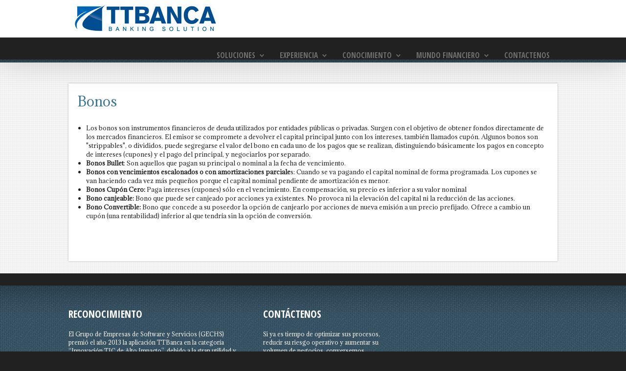

--- FILE ---
content_type: text/html; charset=UTF-8
request_url: http://www.ttbanca.com/mundo-financiero/glosario-financiero-2/bonos
body_size: 53607
content:
<!DOCTYPE HTML>
<html xmlns="http://www.w3.org/1999/xhtml" xml:lang="en-US" lang="en-US">
<head>
<title>Bonos  on  TTBanca</title><link href="http://www.ttbanca.com/wp-content/themes/s5_new_vision/favicon.ico" rel="shortcut icon" type="image/x-icon" /><link rel="alternate" type="application/rss+xml" title="TTBanca &raquo; Feed" href="http://www.ttbanca.com/feed" />
<link rel="alternate" type="application/rss+xml" title="TTBanca &raquo; Comments Feed" href="http://www.ttbanca.com/comments/feed" />
<link rel="alternate" type="application/rss+xml" title="TTBanca &raquo; Bonos Comments Feed" href="http://www.ttbanca.com/mundo-financiero/glosario-financiero-2/bonos/feed" />
		<script type="text/javascript">
			window._wpemojiSettings = {"baseUrl":"https:\/\/s.w.org\/images\/core\/emoji\/72x72\/","ext":".png","source":{"concatemoji":"http:\/\/www.ttbanca.com\/wp-includes\/js\/wp-emoji-release.min.js?ver=4.5.13"}};
			!function(a,b,c){function d(a){var c,d,e,f=b.createElement("canvas"),g=f.getContext&&f.getContext("2d"),h=String.fromCharCode;if(!g||!g.fillText)return!1;switch(g.textBaseline="top",g.font="600 32px Arial",a){case"flag":return g.fillText(h(55356,56806,55356,56826),0,0),f.toDataURL().length>3e3;case"diversity":return g.fillText(h(55356,57221),0,0),c=g.getImageData(16,16,1,1).data,d=c[0]+","+c[1]+","+c[2]+","+c[3],g.fillText(h(55356,57221,55356,57343),0,0),c=g.getImageData(16,16,1,1).data,e=c[0]+","+c[1]+","+c[2]+","+c[3],d!==e;case"simple":return g.fillText(h(55357,56835),0,0),0!==g.getImageData(16,16,1,1).data[0];case"unicode8":return g.fillText(h(55356,57135),0,0),0!==g.getImageData(16,16,1,1).data[0]}return!1}function e(a){var c=b.createElement("script");c.src=a,c.type="text/javascript",b.getElementsByTagName("head")[0].appendChild(c)}var f,g,h,i;for(i=Array("simple","flag","unicode8","diversity"),c.supports={everything:!0,everythingExceptFlag:!0},h=0;h<i.length;h++)c.supports[i[h]]=d(i[h]),c.supports.everything=c.supports.everything&&c.supports[i[h]],"flag"!==i[h]&&(c.supports.everythingExceptFlag=c.supports.everythingExceptFlag&&c.supports[i[h]]);c.supports.everythingExceptFlag=c.supports.everythingExceptFlag&&!c.supports.flag,c.DOMReady=!1,c.readyCallback=function(){c.DOMReady=!0},c.supports.everything||(g=function(){c.readyCallback()},b.addEventListener?(b.addEventListener("DOMContentLoaded",g,!1),a.addEventListener("load",g,!1)):(a.attachEvent("onload",g),b.attachEvent("onreadystatechange",function(){"complete"===b.readyState&&c.readyCallback()})),f=c.source||{},f.concatemoji?e(f.concatemoji):f.wpemoji&&f.twemoji&&(e(f.twemoji),e(f.wpemoji)))}(window,document,window._wpemojiSettings);
		</script>
		<style type="text/css">
img.wp-smiley,
img.emoji {
	display: inline !important;
	border: none !important;
	box-shadow: none !important;
	height: 1em !important;
	width: 1em !important;
	margin: 0 .07em !important;
	vertical-align: -0.1em !important;
	background: none !important;
	padding: 0 !important;
}
</style>
<link rel='stylesheet' id='style.css-css'  href='http://www.ttbanca.com/wp-content/themes/s5_new_vision/style.css?ver=4.5.13' type='text/css' media='all' />
<link rel='stylesheet' id='siteorigin-panels-front-css'  href='http://www.ttbanca.com/wp-content/plugins/siteorigin-panels/css/front.css?ver=2.4.9' type='text/css' media='all' />
<script type='text/javascript' src='http://www.ttbanca.com/wp-includes/js/jquery/jquery.js?ver=1.12.4'></script>
<script type='text/javascript' src='http://www.ttbanca.com/wp-includes/js/jquery/jquery-migrate.min.js?ver=1.4.1'></script>
<script type='text/javascript' src='http://www.ttbanca.com/wp-content/themes/s5_new_vision/js/jquery/jquery-ui.min.js?ver=4.5.13'></script>
<script type='text/javascript' src='http://www.ttbanca.com/wp-content/themes/s5_new_vision/js/jquery/jquery-noconflict.js?ver=4.5.13'></script>
<link rel='https://api.w.org/' href='http://www.ttbanca.com/wp-json/' />
<link rel="EditURI" type="application/rsd+xml" title="RSD" href="http://www.ttbanca.com/xmlrpc.php?rsd" />
<link rel="wlwmanifest" type="application/wlwmanifest+xml" href="http://www.ttbanca.com/wp-includes/wlwmanifest.xml" /> 
<meta name="generator" content="WordPress 4.5.13" />
<link rel="canonical" href="http://www.ttbanca.com/mundo-financiero/glosario-financiero-2/bonos" />
<link rel='shortlink' href='http://www.ttbanca.com/?p=2450' />
<link rel="alternate" type="application/json+oembed" href="http://www.ttbanca.com/wp-json/oembed/1.0/embed?url=http%3A%2F%2Fwww.ttbanca.com%2Fmundo-financiero%2Fglosario-financiero-2%2Fbonos" />
<link rel="alternate" type="text/xml+oembed" href="http://www.ttbanca.com/wp-json/oembed/1.0/embed?url=http%3A%2F%2Fwww.ttbanca.com%2Fmundo-financiero%2Fglosario-financiero-2%2Fbonos&#038;format=xml" />
<link rel="icon" type="image/png" href="http://www.ttbanca.com/wp-content/uploads/favicon2.png"><script type="text/javascript" src="http://www.ttbanca.com/wp-content/plugins/s5-box//js/s5_box_hide_div.js"></script><style type="text/css">.s5boxhidden{display:none;} </style><script type="text/javascript" >var s5_boxeffect = "elastic";</script><script src="http://www.ttbanca.com/wp-content/plugins/s5-box//js/jquery.colorbox.js" type="text/javascript"></script><link rel="stylesheet" href="http://www.ttbanca.com/wp-content/plugins/s5-box//css/s5box.css" type="text/css" /><script type="text/javascript">jQuery.fn.colorbox.settings.initialWidth=200;jQuery.fn.colorbox.settings.initialHeight=200;jQuery.fn.colorbox.settings.transition="elastic";jQuery(document).ready(function(){ jQuery(".s5box_register").colorbox({width:"40%", inline:true, href:"#s5box_register"});jQuery(".s5box_login").colorbox({width:"25%", inline:true, href:"#s5box_login"});jQuery(".s5box_one").colorbox({width:"50%", inline:true, href:"#s5box_one"});jQuery(".s5box_two").colorbox({width:"50%", inline:true, href:"#s5box_two"});jQuery(".s5box_three").colorbox({width:"50%", inline:true, href:"#s5box_three"});jQuery(".s5box_four").colorbox({width:"50%", inline:true, href:"#s5box_four"});jQuery(".s5box_five").colorbox({width:"50%", inline:true, href:"#s5box_five"});jQuery(".s5box_six").colorbox({width:"50%", inline:true, href:"#s5box_six"});jQuery(".s5box_seven").colorbox({width:"50%", inline:true, href:"#s5box_seven"});jQuery(".s5box_eight").colorbox({width:"50%", inline:true, href:"#s5box_eight"});jQuery(".s5box_nine").colorbox({width:"50%", inline:true, href:"#s5box_nine"});jQuery(".s5box_ten").colorbox({width:"50%", inline:true, href:"#s5box_ten"});});</script>
<link href="http://www.ttbanca.com/wp-content/plugins/s5-accordion-menu//css/s5_accordion_menu.css" rel="stylesheet" type="text/css" media="screen" /><!-- All in one Favicon 4.3 --><link rel="shortcut icon" href="http://www.ttbanca.com/wp-content/uploads/favicon2.ico" />
<link rel="icon" href="http://www.ttbanca.com/wp-content/uploads/140726-Icono-TTBanca1.png" type="image/png"/>

<meta name="viewport" content="initial-scale=1.0, maximum-scale=1.0, minimum-scale=1.0, user-scalable=no" />

<!-- Css and js addons for vertex features -->
	<link rel="stylesheet" type="text/css" href="//fonts.googleapis.com/css?family=Open+Sans+Condensed" />
<style type="text/css">




/* MAX IMAGE WIDTH */

img {
height:auto !important;
max-width:100% !important;
-webkit-box-sizing: border-box !important; /* Safari/Chrome, other WebKit */
-moz-box-sizing: border-box !important;    /* Firefox, other Gecko */
box-sizing: border-box !important;         /* Opera/IE 8+ */
}

#map_canvas img {
max-width:none !important;
}

.full_width {
width:100% !important;
-webkit-box-sizing: border-box !important; /* Safari/Chrome, other WebKit */
-moz-box-sizing: border-box !important;    /* Firefox, other Gecko */
box-sizing: border-box !important;         /* Opera/IE 8+ */
}




.S5_submenu_itemTablet{
background:none !important;
}


#s5_responsive_modile_drop_down_wrap input {
width:96% !important;
}
#s5_responsive_mobile_drop_down_search input {
width:100% !important;
}



@media screen and (max-width: 750px){
	body {
	height:100% !important;
	position:relative !important;
	padding-bottom:48px !important;
	}
}

@media screen and (max-width: 970px){
	#subMenusContainer .S5_subtext {
	width:85%;
	}
}


	#s5_responsive_mobile_bottom_bar, #s5_responsive_mobile_top_bar {
	background:#0B0B0B;
	background: -moz-linear-gradient(top, #272727 0%, #0B0B0B 100%); /* FF3.6+ */
	background: -webkit-gradient(linear, left top, left bottom, color-stop(0%,#272727), color-stop(100%,#0B0B0B)); /* Chrome,Safari4+ */
	background: -webkit-linear-gradient(top, #272727 0%,#0B0B0B 100%); /* Chrome10+,Safari5.1+ */
	background: -o-linear-gradient(top, #272727 0%,#0B0B0B 100%); /* Opera11.10+ */
	background: -ms-linear-gradient(top, #272727 0%,#0B0B0B 100%); /* IE10+ */
	background: linear-gradient(top, #272727 0%,#0B0B0B 100%); /* W3C */
			font-family: Open Sans Condensed !important;
	}

	.s5_responsive_mobile_drop_down_inner, .s5_responsive_mobile_drop_down_inner input, .s5_responsive_mobile_drop_down_inner button, .s5_responsive_mobile_drop_down_inner .button, #s5_responsive_mobile_drop_down_search .validate {
	font-family: Open Sans Condensed !important;
	}

	.s5_responsive_mobile_drop_down_inner button:hover, .s5_responsive_mobile_drop_down_inner .button:hover {
	background:#0B0B0B !important;
	}

	#s5_responsive_mobile_drop_down_menu, #s5_responsive_mobile_drop_down_menu a, #s5_responsive_mobile_drop_down_login a {
	font-family: Open Sans Condensed !important;
	color:#FFFFFF !important;
	}

	#s5_responsive_mobile_bar_active, #s5_responsive_mobile_drop_down_menu .current a, .s5_responsive_mobile_drop_down_inner .s5_mod_h3, .s5_responsive_mobile_drop_down_inner .s5_h3_first {
	color:#3D88B2 !important;
	}

	.s5_responsive_mobile_drop_down_inner button, .s5_responsive_mobile_drop_down_inner .button {
	background:#3D88B2 !important;
	}

	#s5_responsive_mobile_drop_down_menu .active ul li, #s5_responsive_mobile_drop_down_menu .current ul li a, #s5_responsive_switch_mobile a, #s5_responsive_switch_desktop a, #s5_responsive_modile_drop_down_wrap {
	color:#FFFFFF !important;
	}

	#s5_responsive_mobile_toggle_click_menu span {
	border-right:solid 1px #272727;
	}

	#s5_responsive_mobile_toggle_click_menu {
	border-right:solid 1px #0B0B0B;
	}

	#s5_responsive_mobile_toggle_click_search span, #s5_responsive_mobile_toggle_click_register span, #s5_responsive_mobile_toggle_click_login span, #s5_responsive_mobile_scroll a {
	border-left:solid 1px #272727;
	}

	#s5_responsive_mobile_toggle_click_search, #s5_responsive_mobile_toggle_click_register, #s5_responsive_mobile_toggle_click_login, #s5_responsive_mobile_scroll {
	border-left:solid 1px #0B0B0B;
	}

	.s5_responsive_mobile_open, .s5_responsive_mobile_closed:hover, #s5_responsive_mobile_scroll:hover {
	background:#272727;
	}

	#s5_responsive_mobile_drop_down_menu .s5_responsive_mobile_drop_down_inner, #s5_responsive_mobile_drop_down_register .s5_responsive_mobile_drop_down_inner, #s5_responsive_mobile_drop_down_login .s5_responsive_mobile_drop_down_inner, #s5_responsive_mobile_drop_down_search .s5_responsive_mobile_drop_down_inner {
	background:#272727;
	}





	.s5_wrap {
	max-width:1048px !important;
	}



	
	
	



	@media screen and (max-width: 970px){

		#s5_right_top_wrap {
		width:0px !important;
		}
		#s5_right_inset_wrap {
		width:0px !important;
		}
		#s5_right_wrap {
		width:0px !important;
		}
		#s5_right_bottom_wrap {
		width:0px !important;
		}
		#s5_left_top_wrap {
		width:0px !important;
		}
		#s5_left_inset_wrap {
		width:0px !important;
		}
		#s5_left_wrap {
		width:0px !important;
		}
		#s5_left_bottom_wrap {
		width:0px !important;
		}
		#s5_right_column_wrap {
		width:0px !important;
		margin-left:-0px !important;
		}
		#s5_left_column_wrap {
		width:0px !important;
		}
		#s5_center_column_wrap_inner {
		margin-left:0px !important;
		margin-right:0px !important;
		}

	}





	@media screen and (max-width: 750px){

		#s5_right_top_wrap {
		width:0px !important;
		}
		#s5_right_inset_wrap {
		width:0px !important;
		}
		#s5_right_wrap {
		width:0px !important;
		}
		#s5_right_bottom_wrap {
		width:0px !important;
		}
		#s5_left_top_wrap {
		width:0px !important;
		}
		#s5_left_inset_wrap {
		width:0px !important;
		}
		#s5_left_wrap {
		width:0px !important;
		}
		#s5_left_bottom_wrap {
		width:0px !important;
		}
		#s5_right_column_wrap {
		width:0px !important;
		margin-left:-0px !important;
		}
		#s5_left_column_wrap {
		width:0px !important;
		}
		#s5_center_column_wrap_inner {
		margin-left:0px !important;
		margin-right:0px !important;
		}

	}

































	
	
		@media screen and (min-width:580px) and (max-width: 800px){

			
			#s5_bottom_row2 .s5_float_left {
			float:left !important;
			width:50% !important;
			}

		}

	
	
	
	
	
	


</style><script type="text/javascript">//<![CDATA[





//]]></script>
<script type="text/javascript" src="http://www.ttbanca.com/wp-content/themes/s5_new_vision/js/s5_flex_menu.js"></script>
<link rel="stylesheet" href="http://www.ttbanca.com/wp-content/themes/s5_new_vision/css/s5_flex_menu.css" type="text/css" />

<link href="http://www.ttbanca.com/wp-content/themes/s5_new_vision/css/template_default.css" rel="stylesheet" type="text/css" />
<link href="http://www.ttbanca.com/wp-content/themes/s5_new_vision/css/template.css" rel="stylesheet" type="text/css" />


<link href="http://www.ttbanca.com/wp-content/themes/s5_new_vision/css/com_content.css" rel="stylesheet" type="text/css" />

<link href="http://www.ttbanca.com/wp-content/themes/s5_new_vision/css/editor.css" rel="stylesheet" type="text/css" />

<link href="http://www.ttbanca.com/wp-content/themes/s5_new_vision/css/thirdparty.css" rel="stylesheet" type="text/css" />


<link rel="stylesheet" type="text/css" href="//fonts.googleapis.com/css?family=Adamina" />

<link href="http://www.ttbanca.com/wp-content/themes/s5_new_vision/css/multibox/multibox.css" rel="stylesheet" type="text/css" />
<link href="http://www.ttbanca.com/wp-content/themes/s5_new_vision/css/multibox/ajax.css" rel="stylesheet" type="text/css" />
<script type="text/javascript" src="http://www.ttbanca.com/wp-content/themes/s5_new_vision/js/multibox/overlay.js"></script>
<script type="text/javascript" src="http://www.ttbanca.com/wp-content/themes/s5_new_vision/js/multibox/multibox.js"></script>


<link href="http://www.ttbanca.com/wp-content/themes/s5_new_vision/favicon.ico" rel="shortcut icon" type="image/x-icon" />




	<link rel="stylesheet" type="text/css" href="http://www.ttbanca.com/wp-content/themes/s5_new_vision/css/s5_responsive_bars.css" />
	<link href="http://www.ttbanca.com/wp-content/themes/s5_new_vision/css/s5_responsive_hide_classes.css" rel="stylesheet" type="text/css" />


	<link rel="stylesheet" type="text/css" href="http://www.ttbanca.com/wp-content/themes/s5_new_vision/css/s5_responsive.css" />
	
	

<link rel="stylesheet" type="text/css" href="http://www.ttbanca.com/wp-content/themes/s5_new_vision/css/custom.css" />

	<script type="text/javascript">
	//<![CDATA[
				        jQuery(document).ready( function() {
		            var myMenu = new MenuMatic({
				tabletWidth:1400,
                effect:"slide & fade",
                duration:1000,
                physics: 'easeOutExpo',
                hideDelay:500,
                orientation:"horizontal",
                tweakInitial:{x:0, y:0},
                                     	            direction:{    x: 'right',    y: 'down' },
				                opacity:100            });
        });		
			//]]>	
    </script>    

<!-- Info Slide Script - Called in header so css validates -->
<link href="http://www.ttbanca.com/wp-content/themes/s5_new_vision/css/s5_info_slide.css" rel="stylesheet" type="text/css" />
<script type="text/javascript" src="http://www.ttbanca.com/wp-content/themes/s5_new_vision/js/s5_info_slide.js"></script>


<!-- File compression. Needs to be called last on this file -->
<!-- The excluded files, listed below the compressed php files, are excluded because their calls vary per device or per browser. Included compression files are only ones that have no conditions and are included on all devices and browsers. Otherwise unwanted css will compile in the compressed files. -->


<link rel="stylesheet" type="text/css" href="http://fonts.googleapis.com/css?family=Open+Sans+Condensed:700" />

<style type="text/css">
body {font-family: 'Adamina',Helvetica,Arial,Sans-Serif ;}

#s5_loginreg, h3, #s5_component_wrap h2, .s5_readon, p.readmore a, .button, #s5_nav li a, #subMenusContainer a, .readon, .pagenav-prev, .pagenav-next, #mod_search_searchword, .s5_ts_active, .s5_ts_not_active, #s5_button h2  {
font-family: Open Sans Condensed;
}

#s5_top_row1_area1, #s5_bottom_row3_area1, #s5_highlight_gap {
background:#002637 url(http://www.ttbanca.com/wp-content/themes/s5_new_vision/images/s5_pattern_overlay.png);;
}

a, h1, #s5_component_wrap h2, h3, h4, h5, .s5_highlight, #s5_nav li.active a, #s5_nav li.mainMenuParentBtnFocused a, #s5_nav li:hover a, #subMenusContainer .S5_submenu_item:hover a, #current .s5_accordion_menu_left a.mainlevel, .module_round_box ul.menu li.current a, .module_round_box-background ul.menu li.current a, .btn-link, p.readmore a {
color:#387496 !important;
}

#s5_top_row1_area1 .slideInfoZone a {
color:#7ebadc !important;
}

.s5_readon, .button, .pagenav-prev, .pagenav-next, .module_round_box-highlight .s5_mod_h3, .module_round_box-highlight_title .s5_mod_h3, .module_round_box-highlight_full, .dropdown-menu li > a:hover, .dropdown-menu li > a:focus, .dropdown-submenu:hover > a, .dropdown-menu .active > a, .dropdown-menu .active > a:hover, .nav-list > .active > a, .nav-list > .active > a:hover, .nav-pills > .active > a, .nav-pills > .active > a:hover, .btn-group.open .btn-primary.dropdown-toggle {
background:#387496 !important;
}

#myGallery_bottom a.left, #myGallery_bottom a.right {
background-color:#387496 !important;
}

.btn-primary, .pager a {
background:#387496 !important;
}

.s5_ts_active {
background: #387496 !important;
background: -moz-linear-gradient(top, #387496 0%, #1a5678 100%) !important;
background: -webkit-gradient(linear, left top, left bottom, color-stop(0%,#387496), color-stop(100%,#1a5678)) !important;
background: -webkit-linear-gradient(top, #387496 0%,#1a5678 100%) !important;
background: -o-linear-gradient(top, #387496 0%,#1a5678 100%) !important;
background: -ms-linear-gradient(top, #387496 0%,#1a5678 100%) !important;
background: linear-gradient(top, #387496 0%,#1a5678 100%) !important;
}

#s5_accordion_menu h3.s5_am_open .s5_accordion_menu_left {
border-bottom:solid 1px #387496 !important;
}

#myGallery_bottom a.left:hover, #myGallery_bottom a.right:hover {
background-color:#5692b4 !important;
}


#s5_logregtm, .slideInfoZone p, .s5_mod_h3, .s5_readon, p.readmore a, .button, .pagenav-prev, .pagenav-next, #s5_component_wrap h2, #s5_nav li a, .s5_accordion_menu_left a, #subMenusContainer a, .font_highlight, .readon, #mod_search_searchword, #s5_button h2, #s5_component_wrap_inner h3, p.readmore a {
text-transform:uppercase;
}

#s5_header_area1 {
position:fixed;
width:100%;
z-index:10;
}
#subMenusContainer, #s5_drop_down_container {
position:fixed !important;
}

.S5_parent_subtext {
display:none;
}
#s5_nav li {
height:76px;
}
#s5_nav li .s5_level1_span1 {
padding-top:31px;
}
#s5_nav li .s5_level1_span2 {
height:45px;
}

.slideInfoZone_outer {
height:160px;
}




/* k2 stuff */
div.itemHeader h2.itemTitle, div.catItemHeader h3.catItemTitle, h3.userItemTitle a, #comments-form p, #comments-report-form p, #comments-form span, #comments-form .counter, #comments .comment-author, #comments .author-homepage,
#comments-form p, #comments-form #comments-form-buttons, #comments-form #comments-form-error, #comments-form #comments-form-captcha-holder {font-family: 'Adamina',Helvetica,Arial,Sans-Serif ;}
.s5_wrap{width:94%;}
</style>
</head>

<body id="s5_body">

<div id="s5_scrolltotop"></div>

<!-- Top Vertex Calls -->
<!-- Call top bar for mobile devices if layout is responsive -->	
	
<!-- s5_responsive_mobile_top_bar_spacer must be called to keep a space at the top of the page since s5_responsive_mobile_top_bar_wrap is position absolute. -->
<div id="s5_responsive_mobile_top_bar_spacer"></div>

<!-- s5_responsive_mobile_top_bar_wrap must be called off the page and not with display:none or it will cause issues with the togglers. -->
<div id="s5_responsive_mobile_top_bar_wrap" style="margin-top:-50000px;position:absolute;z-index:20;top:0px">

	<div id="s5_responsive_mobile_top_bar" class="s5_responsive_mobile_bar_light">

			<div id="s5_responsive_mobile_toggle_click_menu" style="display:block;float:left">
				<span></span>
			</div>

							<div id="s5_responsive_mobile_bar_active">
					<span>
						Bonos					</span>
				</div>
			
			<div id="s5_responsive_mobile_toggle_click_login" style="display:block;float:right">
				<span></span>
			</div>

			<div id="s5_responsive_mobile_toggle_click_register" style="display:block;float:right">
				<span></span>
			</div>

			<div id="s5_responsive_mobile_toggle_click_search" style="display:block;float:right">
				<span></span>
			</div>

		<div style="clear:both;height:0px"></div>

	</div>

	<div id="s5_responsive_modile_drop_down_wrap" class="s5_responsive_modile_drop_down_wrap_loading">
		<div id="s5_responsive_mobile_drop_down_menu">
			<div class="s5_responsive_mobile_drop_down_inner" style="-webkit-box-shadow: 0px 0px 16px rgba(0, 0, 0, 0.6);-moz-box-shadow: 0px 0px 16px rgba(0, 0, 0, 0.6);box-shadow: 0px 0px 16px rgba(0, 0, 0, 0.6);">
									<ul id="mobile_menu" class="menu"><li class="deeper parent"><a href="http://www.ttbanca.com/soluciones">Soluciones</a>
<ul >
	<li><a href="http://www.ttbanca.com/soluciones/costo-de-fondo">Costo de Fondo</a></li>
	<li><a href="http://www.ttbanca.com/soluciones/riesgos-financieros">Riesgos Financieros</a></li>
	<li><a href="http://www.ttbanca.com/soluciones/costo-fondo-web">Cotizador COF</a></li>
	<li><a href="http://www.ttbanca.com/soluciones/s5-mapit-with-google">Pricing</a></li>
	<li><a href="http://www.ttbanca.com/soluciones/integracion-al-core">Integración con Core Bancario</a></li>
</ul>
</li>
<li class="deeper parent"><a href="http://www.ttbanca.com/experiencia">Experiencia</a>
<ul >
	<li><a href="http://www.ttbanca.com/experiencia/testimoniales">Testimoniales</a></li>
</ul>
</li>
<li><a href="http://www.ttbanca.com/conocimiento">Conocimiento</a>
<ul >
	<li><a href="http://www.ttbanca.com/riesgo-de-liquidez">Riesgo de Liquidez</a></li>
	<li><a href="http://www.ttbanca.com/riesgo-de-mercado">Riesgo de Mercado</a></li>
	<li><a href="http://www.ttbanca.com/conocimiento/riesgo-operacional">Riesgo Operacional</a></li>
	<li class="deeper parent"><a href="http://www.ttbanca.com/mundo-financiero/glosario-financiero-2">Glosario Financiero</a>
	<ul >
		<li><a href="http://www.ttbanca.com/mundo-financiero/glosario-financiero-2/glosario-financiero">Tipos de Tasas</a></li>
		<li class="current"><a href="http://www.ttbanca.com/mundo-financiero/glosario-financiero-2/bonos">Bonos</a></li>
	</ul>
</li>
</ul>
</li>
<li class="deeper parent"><a href="http://www.ttbanca.com/mundo-financiero">Mundo Financiero</a>
<ul >
	<li><a href="http://www.ttbanca.com/mundo-financiero/banco-central">Banco Central</a></li>
	<li><a href="http://www.ttbanca.com/mundo-financiero/superintendencias">Superintendencias</a></li>
	<li><a href="http://www.ttbanca.com/mundo-financiero/felaban">Felaban</a></li>
</ul>
</li>
<li><a href="http://www.ttbanca.com/conocimiento/contactenos-3">Contactenos</a></li>
</ul>							</div>
		</div>

		<div id="s5_responsive_mobile_drop_down_search">
			<div class="s5_responsive_mobile_drop_down_inner" style="-webkit-box-shadow: 0px 0px 16px rgba(0, 0, 0, 0.6);-moz-box-shadow: 0px 0px 16px rgba(0, 0, 0, 0.6);box-shadow: 0px 0px 16px rgba(0, 0, 0, 0.6);">
								  					<form method="post" action="http://www.ttbanca.com/">
						<input type="text" onfocus="if (this.value=='Search...') this.value='';" onblur="if (this.value=='') this.value='Search...';" value="Search..." id="s5_responsive_mobile_search" name="searchword" />
						<input type="hidden" value="search" name="task" />
						<input type="hidden" value="com_search" name="option" />
						<input type="hidden" value="1" name="Itemid" />
					</form>
							</div>
		</div>

		<div id="s5_responsive_mobile_drop_down_login">
			<div class="s5_responsive_mobile_drop_down_inner" id="s5_responsive_mobile_drop_down_login_inner" style="-webkit-box-shadow: 0px 0px 16px rgba(0, 0, 0, 0.6);-moz-box-shadow: 0px 0px 16px rgba(0, 0, 0, 0.6);box-shadow: 0px 0px 16px rgba(0, 0, 0, 0.6);">
			</div>
		</div>

		
		<div id="s5_responsive_mobile_drop_down_register">
			<div class="s5_responsive_mobile_drop_down_inner" id="s5_responsive_mobile_drop_down_register_inner" style="-webkit-box-shadow: 0px 0px 16px rgba(0, 0, 0, 0.6);-moz-box-shadow: 0px 0px 16px rgba(0, 0, 0, 0.6);box-shadow: 0px 0px 16px rgba(0, 0, 0, 0.6);">
			</div>
		</div>

		
	</div>

</div>

<script type="text/javascript">
	var s5_responsive_login_url = "";
	var s5_responsive_register_url = "";
</script>
<script type="text/javascript" src="http://www.ttbanca.com/wp-content/themes/s5_new_vision/js/s5_responsive_mobile_bar.js?t=1"></script>

<!-- Fixed Tabs -->	

<!-- Drop Down -->	
	<script type="text/javascript">//<![CDATA[
document.write('<style type="text/css">#s5_drop_down_button{color:#FFFFFF}#s5_drop_down_button:hover{color:#CCCCCC}</style>');
//]]></script>

<div id="s5_drop_down_container" style="position:absolute;z-index:3">

	<div id="s5_drop_down_container_inner" style="border-bottom:solid 2px #141414;">

		<div id="s5_drop_down_wrap">
			
			<div id="s5_drop_down">
			<div id="s5_drop_down_inner">
			
									<div id="s5_pos_drop_down_1" class="s5_float_left" style="width:100%">
						<div class="module_round_box_outer"><div class="module_round_box "><div class="s5_module_box_1"><div class="s5_module_box_2"><div class="s5_mod_h3_outer"><h3 class="s5_mod_h3"><span class="s5_h3_outer"><span class="s5_h3_first">Drop</span> Down Now Included In Vertex</span></h3></div><div class="s5_outer ">			<div class="textwidget">This is the S5 Ultimate Drop Down.  This is a feature that is seen in several Shape 5 designs.  Many have asked how to add to other designs so we decided to build this into the framework so every design from now on will have this functionality.

Be sure to read more about this new feature here:

Features:
<br /><br />
<ul class="ul_star"> 
<li>Customize almost everything! Shadows, borders, gradient, opacity</li> 
<li>Contains 6 module positions drop_down_1, drop_down_2, drop_down_3, drop_down_4, drop_down_5 and drop_down_6</li>
<li>Auto adjust to the height of your content</li> 
<li>Set your own open and close text</li> 
<li>And many more features!</li>
</ul>	</div>
		</div><div class="s5_clear_float" style="clear:both; height:0px"></div></div></div></div></div>					</div>
								
								
								
								
								
										
				<div style="clear:both; height:0px"></div>

			</div>
			</div>
		
		</div>
	
	</div>
	
	<div id="s5_drop_down_button_container" style="text-align:center;display:block;">
	
	<div id="s5_drop_down_background" style="padding-left:2px;padding-right:2px;height:4000px;margin-top:-4000px;background: #0E0E0E;opacity: 1;filter: alpha(opacity=100)">
	
	<div id="s5_drop_down_shadow" style="height:4000px;-webkit-box-shadow: 0px 2px 2px rgba(0, 0, 0, 0.2);-moz-box-shadow: 0px 2px 2px rgba(0, 0, 0, 0.2);box-shadow: 0px 2px 2px rgba(0, 0, 0, 0.2);"></div>
	
	</div>

		<div id="s5_drop_down_button" style="display:block;margin-left:auto;margin-right:auto;width:124px;height:32px;background: #0E0E0E;background: -moz-linear-gradient(top, #0E0E0E 0%, #0E0E0E 100%);background: -webkit-gradient(linear, left top, left bottom, color-stop(0%,#0E0E0E), color-stop(100%,#0E0E0E));background: -webkit-linear-gradient(top, #0E0E0E 0%,#0E0E0E 100%);background: -o-linear-gradient(top, #0E0E0E 0%,#0E0E0E 100%);background: -ms-linear-gradient(top, #0E0E0E 0%,#0E0E0E 100%);background: linear-gradient(top, #0E0E0E 0%,#0E0E0E 100%);filter: progid:DXImageTransform.Microsoft.gradient(startColorStr='#0E0E0E', EndColorStr='#0E0E0E');border:solid 1px #0E0E0E;border-top:none;-moz-border-radius:0px 0px 0px 0px;-webkit-border-radius:0px 0px 0px 0px;border-radius:0px 0px 0px 0px;margin-top:-7px;font-weight:bold;font-size:9pt;-webkit-box-shadow: 0px 2px 2px rgba(0, 0, 0, 0.2);-moz-box-shadow: 0px 2px 2px rgba(0, 0, 0, 0.2);box-shadow: 0px 2px 2px rgba(0, 0, 0, 0.2);">
			<span id="s5_drop_down_text" style="display:table-cell;vertical-align:middle;width:124px;height:32px;padding-top:6px">
								
				<span id="s5_drop_down_text_inner">
					Open Panel				</span>
				
							</span>
		</div>

	</div>
	
	<div style="display:block;clear:both;height:0px"></div>

</div>

	<script type="text/javascript">
		
		function s5_SmoothScroll(obj){
		this.status='close';
		this.obj=obj;
		}
		s5_SmoothScroll.prototype.toggle=function(){
		obj=jQuery(this.obj);
		if(this.status=='close'){
		obj.animate({'marginTop':0},{duration:'slow',easing:'easeOutExpo',queue:false,'complete':function(){s5_drop_down_change_text();}});
		obj.parent().animate({'height':obj.outerHeight()},{duration:'slow',easing:'easeOutExpo',queue:false});
		this.status='open';
		}
		else{
		obj.animate({'marginTop':-obj.outerHeight()},{duration:'slow',easing:'easeOutExpo',queue:false,'complete':function(){s5_drop_down_change_text();}});
		obj.parent().animate({'height':0},{duration:'slow',easing:'easeOutExpo',queue:false});
		this.status='close';
		}
		}
		s5_SmoothScroll.prototype.hide=function(){
		jQuery(this.obj).css('marginTop',-jQuery(this.obj).outerHeight());
		};

		var s5_drop_down_click = "closed";
	
		function s5_drop_down_change_text() {
			if (s5_drop_down_click == "closed") {
				document.getElementById("s5_drop_down_text_inner").innerHTML = "Close Panel";
				s5_drop_down_click = "open";
			}
			else if (s5_drop_down_click == "open") {
				document.getElementById("s5_drop_down_text_inner").innerHTML = "Open Panel";
				s5_drop_down_click = "closed";
			}
		}
		
		var s5_ie_drop_down_var1 = 0;
		var s5_ie_drop_down_var2 = 0;
		
        		        jQuery(document).ready(function() {
				
				
				
				
				s5_ie_drop_down_var2 = 4;
		
	(function($){	
		s5_ie_drop_down_var2 = 4;
				
		document.getElementById("s5_drop_down_container").style.display = "block";
		document.getElementById("s5_drop_down_container").style.width = document.documentElement.offsetWidth - s5_ie_drop_down_var1 + "px";
		document.getElementById("s5_drop_down_background").style.width = document.documentElement.offsetWidth - s5_ie_drop_down_var2 + "px";
		document.getElementById("s5_drop_down_container_inner").style.height = document.getElementById("s5_drop_down_wrap").offsetHeight + "px";
		
		$('#s5_drop_down_container_inner').wrap('<div id="s5_drop_down_inner" style="margin: 0px; position: relative; overflow: hidden; height: 0px;"></div>');

		var scroll = new s5_SmoothScroll('#s5_drop_down_container_inner');
		scroll.hide();
		$('#s5_drop_down_button').bind('click', function(e){
			e .preventDefault();
			scroll.toggle();
		});
	
	})(jQuery);

		});		
				
		function s5_drop_down_resize() {
			document.getElementById("s5_drop_down_container").style.width = "auto";
			document.getElementById("s5_drop_down_background").style.width = "auto";
			document.getElementById("s5_drop_down_container_inner").style.height = "auto";
			if (s5_drop_down_click == "open") {
			document.getElementById("s5_drop_down_inner").style.height = "auto";
			}
			document.getElementById("s5_drop_down_container").style.width = document.documentElement.offsetWidth - s5_ie_drop_down_var1 + "px";
			document.getElementById("s5_drop_down_background").style.width = document.documentElement.offsetWidth - s5_ie_drop_down_var2 + "px";
			document.getElementById("s5_drop_down_container_inner").style.height = document.getElementById("s5_drop_down_wrap").offsetHeight + "px";
		}
		
		jQuery(window).bind('resize',function(){s5_drop_down_resize();});

	</script>

<!-- Body Padding Div Used For Responsive Spacing -->
<div id="s5_body_padding">



	<!-- Header -->
		<div id="s5_header_area1">
		<div id="s5_header_area2">
						<div id="s5_menu_bar">
				<div id="s5_menu_bar_inner" class="s5_wrap">
				<div id="s5_menu_bar_inner2">
											<img alt="logo" src="http://www.ttbanca.com/wp-content/themes/s5_new_vision/images/logottbanca.jpg" id="s5_logo" onclick="window.document.location.href='http://www.ttbanca.com'" />
																<div id="s5_menu_wrap">
							<ul id="s5_nav" class="menu"><li class="menu-item menu-item-type-post_type menu-item-object-page menu-item-has-children menu-item-2294"><span class="s5_level1_span1"><span class="s5_level1_span2"><a href="http://www.ttbanca.com/soluciones">  <span onclick="window.document.location.href='http://www.ttbanca.com/soluciones'">Soluciones </span> </a></span></span>
<ul style="float:left;">
	<li class="menu-item menu-item-type-post_type menu-item-object-page menu-item-2298"><span class="S5_submenu_item"><a href="http://www.ttbanca.com/soluciones/costo-de-fondo"> <span onclick="window.document.location.href='http://www.ttbanca.com/soluciones/costo-de-fondo'">Costo de Fondo</span> </a></span></li>
	<li class="menu-item menu-item-type-post_type menu-item-object-page menu-item-2722"><span class="S5_submenu_item"><a href="http://www.ttbanca.com/soluciones/riesgos-financieros"> <span onclick="window.document.location.href='http://www.ttbanca.com/soluciones/riesgos-financieros'">Riesgos Financieros</span> </a></span></li>
	<li class="menu-item menu-item-type-post_type menu-item-object-page menu-item-2361"><span class="S5_submenu_item"><a href="http://www.ttbanca.com/soluciones/costo-fondo-web"> <span onclick="window.document.location.href='http://www.ttbanca.com/soluciones/costo-fondo-web'">Cotizador COF</span> </a></span></li>
	<li class="menu-item menu-item-type-post_type menu-item-object-page menu-item-2299"><span class="S5_submenu_item"><a href="http://www.ttbanca.com/soluciones/s5-mapit-with-google"> <span onclick="window.document.location.href='http://www.ttbanca.com/soluciones/s5-mapit-with-google'">Pricing</span> </a></span></li>
	<li class="menu-item menu-item-type-post_type menu-item-object-page menu-item-2683"><span class="S5_submenu_item"><a href="http://www.ttbanca.com/soluciones/integracion-al-core"> <span onclick="window.document.location.href='http://www.ttbanca.com/soluciones/integracion-al-core'">Integración con Core Bancario</span> </a></span></li>
</ul>
</li>
<li class="menu-item menu-item-type-post_type menu-item-object-page menu-item-has-children menu-item-2235"><span class="s5_level1_span1"><span class="s5_level1_span2"><a href="http://www.ttbanca.com/experiencia">  <span onclick="window.document.location.href='http://www.ttbanca.com/experiencia'">Experiencia </span> </a></span></span>
<ul style="float:left;">
	<li class="menu-item menu-item-type-post_type menu-item-object-page menu-item-2261"><span class="S5_submenu_item"><a href="http://www.ttbanca.com/experiencia/testimoniales"> <span onclick="window.document.location.href='http://www.ttbanca.com/experiencia/testimoniales'">Testimoniales</span> </a></span></li>
</ul>
</li>
<li class="menu-item menu-item-type-custom menu-item-object-custom current-menu-ancestor menu-item-has-children menu-item-2248"><span class="s5_level1_span1"><span class="s5_level1_span2"><a href="http://www.ttbanca.com/conocimiento">  <span onclick="window.document.location.href='http://www.ttbanca.com/conocimiento'">Conocimiento </span> </a></span></span>
<ul style="float:left;">
	<li class="menu-item menu-item-type-post_type menu-item-object-page menu-item-2733"><span class="S5_submenu_item"><a href="http://www.ttbanca.com/riesgo-de-liquidez"> <span onclick="window.document.location.href='http://www.ttbanca.com/riesgo-de-liquidez'">Riesgo de Liquidez</span> </a></span></li>
	<li class="menu-item menu-item-type-post_type menu-item-object-page menu-item-2744"><span class="S5_submenu_item"><a href="http://www.ttbanca.com/riesgo-de-mercado"> <span onclick="window.document.location.href='http://www.ttbanca.com/riesgo-de-mercado'">Riesgo de Mercado</span> </a></span></li>
	<li class="menu-item menu-item-type-post_type menu-item-object-page menu-item-2591"><span class="S5_submenu_item"><a href="http://www.ttbanca.com/conocimiento/riesgo-operacional"> <span onclick="window.document.location.href='http://www.ttbanca.com/conocimiento/riesgo-operacional'">Riesgo Operacional</span> </a></span></li>
	<li class="menu-item menu-item-type-post_type menu-item-object-page current-page-ancestor current-menu-ancestor current-menu-parent current-page-parent current_page_parent current_page_ancestor menu-item-has-children menu-item-2447"><span class="S5_submenu_item"><a href="http://www.ttbanca.com/mundo-financiero/glosario-financiero-2"> <span onclick="window.document.location.href='http://www.ttbanca.com/mundo-financiero/glosario-financiero-2'">Glosario Financiero</span> </a></span>
	<ul style="float:left;">
		<li class="menu-item menu-item-type-post_type menu-item-object-page menu-item-2442"><span class="S5_submenu_item"><a href="http://www.ttbanca.com/mundo-financiero/glosario-financiero-2/glosario-financiero"> <span onclick="window.document.location.href='http://www.ttbanca.com/mundo-financiero/glosario-financiero-2/glosario-financiero'">Tipos de Tasas</span> </a></span></li>
		<li class="menu-item menu-item-type-post_type menu-item-object-page current-menu-item page_item page-item-2450 current_page_item menu-item-2452 active"><span class="S5_submenu_item"><a href="http://www.ttbanca.com/mundo-financiero/glosario-financiero-2/bonos"> <span onclick="window.document.location.href='http://www.ttbanca.com/mundo-financiero/glosario-financiero-2/bonos'">Bonos</span> </a></span></li>
	</ul>
</li>
</ul>
</li>
<li class="menu-item menu-item-type-post_type menu-item-object-page current-page-ancestor menu-item-has-children menu-item-2431"><span class="s5_level1_span1"><span class="s5_level1_span2"><a href="http://www.ttbanca.com/mundo-financiero">  <span onclick="window.document.location.href='http://www.ttbanca.com/mundo-financiero'">Mundo Financiero </span> </a></span></span>
<ul style="float:left;">
	<li class="menu-item menu-item-type-post_type menu-item-object-page menu-item-2305"><span class="S5_submenu_item"><a href="http://www.ttbanca.com/mundo-financiero/banco-central"> <span onclick="window.document.location.href='http://www.ttbanca.com/mundo-financiero/banco-central'">Banco Central</span> </a></span></li>
	<li class="menu-item menu-item-type-post_type menu-item-object-page menu-item-2544"><span class="S5_submenu_item"><a href="http://www.ttbanca.com/mundo-financiero/superintendencias"> <span onclick="window.document.location.href='http://www.ttbanca.com/mundo-financiero/superintendencias'">Superintendencias</span> </a></span></li>
	<li class="menu-item menu-item-type-post_type menu-item-object-page menu-item-2315"><span class="S5_submenu_item"><a href="http://www.ttbanca.com/mundo-financiero/felaban"> <span onclick="window.document.location.href='http://www.ttbanca.com/mundo-financiero/felaban'">Felaban</span> </a></span></li>
</ul>
</li>
<li class="menu-item menu-item-type-post_type menu-item-object-page menu-item-2636"><span class="s5_level1_span1"><span class="s5_level1_span2"><a href="http://www.ttbanca.com/conocimiento/contactenos-3">  <span onclick="window.document.location.href='http://www.ttbanca.com/conocimiento/contactenos-3'">Contactenos </span> </a></span></span></li>
</ul>						</div>
									</div>
				</div>
			</div>
		</div>
		</div>
	<!-- End Header -->

			<div id="s5_header_gap" style="display:block; width:100%"></div>
	
			<div id="s5_highlight_gap">
		<div id="s5_highlight_gap_inner">
		</div>
		</div>
	

	<!-- Top Row1 -->
			<!-- End Top Row1 -->

	<div id="s5_central_area">

	
	<!-- Top Row2 -->
			<!-- End Top Row2 -->



	<!-- Top Row3 -->
			<!-- End Top Row3 -->

	

	<!-- Center area -->
				<div id="s5_center_area1">
		<div id="s5_center_area2">
		<div id="s5_center_area_inner" class="s5_wrap">
		<div id="s5_center_area_wrap">

		<!-- Above Columns Wrap -->
					<!-- End Above Columns Wrap -->

			<!-- Columns wrap, contains left, right and center columns -->
			<div id="s5_columns_wrap">
			<div id="s5_columns_wrap_inner">

				<div id="s5_center_column_wrap">
				<div id="s5_center_column_wrap_inner" style="margin-left:0px; margin-right:0px;">

					
					
						<div id="s5_component_wrap" class="s5_background">
						<div id="s5_component_wrap_inner">

							
							
								



<div class="blog-featured"><!--%blog_heading%--><div><div class="s5_even"><div class="item">		<div id="post-2450" class="post-2450 page type-page status-publish hentry">
		<div class="contentheading">				<a class="contentpagetitle" href="http://www.ttbanca.com/mundo-financiero/glosario-financiero-2/bonos" title="Permalink to: Bonos">Bonos</a>
		<div style="clear:both;"></div></div>			<div style="clear:both;"></div><!--%date_block%--><!--%author_credit%--><div style="clear:both;height: 15px;"></div><div class="s5_contentwrapper"><div><!--%thumb_block%-->
				<ul>
	<li>Los bonos son instrumentos financieros de deuda utilizados por entidades públicas o privadas. Surgen con el objetivo de obtener fondos directamente de los mercados financieros. El emisor se compromete a devolver el capital principal junto con los intereses, también llamados cupón. Algunos bonos son "strippables", o divididos, puede segregarse el valor del bono en cada uno de los pagos que se realizan, distinguiendo básicamente los pagos en concepto de intereses (cupones) y el pago del principal, y negociarlos por separado.</li>
	<li><strong>Bonos Bullet</strong>: Son aquellos que pagan su principal o nominal a la fecha de vencimiento.</li>
	<li><strong>Bonos con vencimientos escalonados o con amortizaciones parciale</strong>s: Cuando se va pagando el capital nominal de forma programada. Los cupones se van haciendo cada vez más pequeños porque el capital nominal pendiente de amortización es menor.</li>
	<li><strong>Bonos Cupón Cero:</strong> Paga intereses (cupones) sólo en el vencimiento. En compensación, su precio es inferior a su valor nominal</li>
	<li><strong>Bono canjeable:</strong> Bono que puede ser canjeado por acciones ya existentes. No provoca ni la elevación del capital ni la reducción de las acciones.</li>
	<li><strong>Bono Convertible:</strong> Bono que concede a su poseedor la opción de canjearlo por acciones de nueva emisión a un precio prefijado. Ofrece a cambio un cupón (una rentabilidad) inferior al que tendría sin la opción de conversión.</li>
</ul>						<!-- .entry-content -->
	

			<div class="entry-utility" style="height: 40px;">
								
				
							</div><div style='clear: both;'></div><!-- .entry-utility -->
			</div></div>

		</div><!-- #post-## -->
		</div></div><span class="article_separator">&nbsp;</span><div class="artseperator"></div><div style="clear:both;height:0px"></div></div></div>								<div style="clear:both;height:0px"></div>

							
							
						</div>
						</div>

					
					
				</div>
				</div>
				<!-- Left column -->
								<!-- End Left column -->
				<!-- Right column -->
								<!-- End Right column -->
			</div>
			</div>
			<!-- End columns wrap -->

		<!-- Below Columns Wrap -->
					<!-- End Below Columns Wrap -->


		</div>
		</div>
		</div>
		</div>
			<!-- End Center area -->

	

	<!-- Bottom Row1 -->
			<!-- End Bottom Row1 -->


	<!-- Bottom Row2 -->
			<!-- End Bottom Row2 -->

	
	</div>

	<!-- Bottom Row3 -->
				<div id="s5_bottom_row3_area1" class="s5_highlight_row">
		<div id="s5_bottom_row3_area2">
		<div id="s5_bottom_row3_area_inner" class="s5_wrap">

			<div id="s5_bottom_row3_wrap">
				<div id="s5_bottom_row3">
				<div id="s5_bottom_row3_inner">

											<div id="s5_pos_bottom_row3_1" class="s5_float_left" style="width:38%">
							<div class="module_round_box_outer"><div class="module_round_box "><div class="s5_module_box_1"><div class="s5_module_box_2"><div class="s5_mod_h3_outer"><h3 class="s5_mod_h3"><span class="s5_h3_outer"><span class="s5_h3_first">Reconocimiento</span></span></h3></div><div class="s5_outer ">			<div class="textwidget">El Grupo de Empresas de Software y Servicios (GECHS) premió el año 2013 la aplicación TTBanca en la categoría “Innovación TIC de Alto Impacto”, debido a la gran utilidad y beneficios que ha demostrado tener en los bancos en los cuales ya se encuentra en funcionamiento.
</div>
		</div><div class="s5_clear_float" style="clear:both; height:0px"></div></div></div></div></div><div class="module_round_box_outer"><div class="module_round_box "><div class="s5_module_box_1"><div class="s5_module_box_2"><div class="s5_mod_h3_outer"><h3 class="s5_mod_h3"><span class="s5_h3_outer"><span class="s5_h3_first">Consultoría</span></span></h3></div><div class="s5_outer ">			<div class="textwidget">Si necesita un servicio de Consultoría que lo ayude a determinar el estado de su proceso de generación de costo de fondo o pricing, solicite nuestros servicios especializados en temas financieros y tecnológicos.</div>
		</div><div class="s5_clear_float" style="clear:both; height:0px"></div></div></div></div></div>						</div>
					
					
											<div id="s5_pos_bottom_row3_3" class="s5_float_left" style="width:31%">
							<div class="module_round_box_outer"><div class="module_round_box "><div class="s5_module_box_1"><div class="s5_module_box_2"><div class="s5_mod_h3_outer"><h3 class="s5_mod_h3"><span class="s5_h3_outer"><span class="s5_h3_first">Contáctenos</span></span></h3></div><div class="s5_outer ">			<div class="textwidget">Si ya es tiempo de optimizar sus procesos, reducir su riesgo operativo y aumentar su volumen de negocios, conversemos. 

<br /><br />
Av Apoquindo 3401, 0f. 41<br />
Las Condes, Santiago, Chile<br />
Teléfono: 56 652 753 487 <br />
Email: 
<a href="mailto:contacto@miro.cl">contacto@miro.cl</a>
<br />
Web: www.ttbanca.com<br />
<br /><br />
</div>
		</div><div class="s5_clear_float" style="clear:both; height:0px"></div></div></div></div></div>						</div>
					
					
					
										<div style="clear:both; height:0px"></div>

				</div>
				</div>
			</div>

		</div>
		</div>
		</div>
			<!-- End Bottom Row3 -->


	<!-- Footer Area -->
		<div id="s5_footer_area1">
		<div id="s5_footer_area2">
		<div id="s5_footer_area_inner" class="s5_wrap">
		<div id="s5_footer_area_inner2">

							<div id="s5_footer">
					<span class="footerc">
Copyright &copy; 2026.  TTBanca.
<a href="http://www.miro.cl/" class="footerc" title="Visite miro.cl" target="blank">Miró Ltda.</a>
</span>
				</div>
			
							<div id="s5_bottom_menu_wrap">
									</div>
						<div style="clear:both; height:0px"></div>

		</div>
		</div>
		</div>
		</div>
	<!-- End Footer Area -->

	
	<!-- Bottom Vertex Calls -->
	<!-- Page scroll, tooltips, multibox, and ie6 warning -->
	<!-- Start compression if enabled -->
				<div id="s5_scroll_wrap" class="s5_wrap">
			<script type="text/javascript">
/*! Jquery scrollto function */
(function(a,c){var b=(function(){var d=c(a.documentElement),f=c(a.body),e;if(d.scrollTop()){return d}else{e=f.scrollTop();if(f.scrollTop(e+1).scrollTop()==e){return d}else{return f.scrollTop(e)}}}());c.fn.smoothScroll=function(d){d=~~d||400;return this.find('a[href*="#"]').click(function(f){var g=this.hash,e=c(g);if(location.pathname.replace(/^\//,'')===this.pathname.replace(/^\//,'')&&location.hostname===this.hostname){if(e.length){f.preventDefault();b.stop().animate({scrollTop:e.offset().top},d,function(){location.hash=g})}}}).end()}}(document,jQuery));
jQuery(document).ready(function(){
		jQuery('html').smoothScroll(700);
	});
</script>
<div id="s5_scrolltopvar">
<a href="#s5_scrolltotop" class="s5_scrolltotop"></a>
</div>
		</div>
		<script type="text/javascript" src="http://www.ttbanca.com/wp-content/themes/s5_new_vision/js/tooltips.js"></script>


	
	
	<script type="text/javascript">
		jQuery(document).ready(function($){
			$('.s5mb').each(function(i,z){if(!z.getAttribute('rel'))z.setAttribute('rel','[me]');});
		}(jQuery));
		var s5mbox = {};
		
		
		        jQuery(document).ready(function($){
		
		
		window.s5mbox = new multiBox({
			mbClass: '.s5mb',//class you need to add links that you want to trigger multiBox with (remember and update CSS files)
			container: $(document.body),//where to inject multiBox
			path: 'http://www.ttbanca.com/wp-content/themes/s5_new_vision/js/multibox/',//path to mp3player and flvplayer etc
			useOverlay: true,//detect overlay setting
			maxSize: {w:600, h:400},//max dimensions (width,height) - set to null to disable resizing
			movieSize: {w:400, h:300},
			addDownload: false,//do you want the files to be downloadable?
			descClassName: 's5_multibox',//the class name of the description divs
			pathToDownloadScript: 'http://www.ttbanca.com/wp-content/themes/s5_new_vision/js/multibox/forceDownload.asp',//if above is true, specify path to download script (classicASP and ASP.NET versions included)
			addRollover: true,//add rollover fade to each multibox link
			addOverlayIcon: false,//adds overlay icons to images within multibox links
			addChain: false,//cycle through all images fading them out then in
			recalcTop: true,//subtract the height of controls panel from top position
			addTips: true,//adds MooTools built in 'Tips' class to each element (see: http://mootools.net/docs/Plugins/Tips)
			autoOpen: 0//to auto open a multiBox element on page load change to (1, 2, or 3 etc)
		});


		}(jQuery));
						Eventx.onResizend(function(){
				s5mbox.resize();
			});
			
	</script>
			

<!-- Additional scripts to load just before closing body tag -->
	
<!-- Info Slide script - JS and CSS called in header -->
		<script type='text/javascript'>
	new Slidex();
	</script>
	
<!-- File compression. Needs to be called last on this file -->
	
<!-- Responsive Bottom Mobile Bar -->
	<!-- Call bottom bar for mobile devices if layout is responsive -->
	<div id="s5_responsive_mobile_bottom_bar_outer" style="display:none">
	<div id="s5_responsive_mobile_bottom_bar" class="s5_responsive_mobile_bar_light">
		<!-- Call mobile links if links are enabled and cookie is currently set to mobile -->
					<div id="s5_responsive_switch_mobile">
				<a id="s5_responsive_switch" href="?s5_responsive_switch_=0">Desktop Version</a>
			</div>
		
					<div id="s5_responsive_mobile_scroll">
				<a href="#s5_scrolltotop" class="s5_scrolltotop"></a>
			</div>
				<div style="clear:both;height:0px"></div>
	</div>
	</div>

<!-- Call bottom bar for all devices if user has chosen to see desktop version -->

<div class="s5boxhidden"><div id="s5box_login"><div class="module_round_box_outer"><div class="module_round_box "><div class="s5_module_box_1"><div class="s5_module_box_2"><div class="s5_mod_h3_outer"><h3 class="s5_mod_h3"><span class="s5_h3_outer"><span class="s5_h3_first">S5</span> Box &#8211; Login </span></h3></div><div class="s5_outer ">			<div class="textwidget">Publish a login form or anything you want to this position.</div>
		</div><div class="s5_clear_float" style="clear:both; height:0px"></div></div></div></div></div></div></div><div class="s5boxhidden"><div id="s5box_register"><div class="module_round_box_outer"><div class="module_round_box "><div class="s5_module_box_1"><div class="s5_module_box_2"><div class="s5_mod_h3_outer"><h3 class="s5_mod_h3"><span class="s5_h3_outer"><span class="s5_h3_first">S5</span> Box &#8211; Register</span></h3></div><div class="s5_outer ">			<div class="textwidget">Publish a registration form or anything you want to this position.</div>
		</div><div class="s5_clear_float" style="clear:both; height:0px"></div></div></div></div></div></div></div><div class="s5boxhidden"><div id="s5box_one"></div></div><div class="s5boxhidden"><div id="s5box_two"></div></div><div class="s5boxhidden"><div id="s5box_three"></div></div><div class="s5boxhidden"><div id="s5box_four"></div></div><div class="s5boxhidden"><div id="s5box_five"></div></div><div class="s5boxhidden"><div id="s5box_six"></div></div><div class="s5boxhidden"><div id="s5box_seven"></div></div><div class="s5boxhidden"><div id="s5box_eight"></div></div><div class="s5boxhidden"><div id="s5box_nine"></div></div><div class="s5boxhidden"><div id="s5box_ten"></div></div><script type='text/javascript' src='http://www.ttbanca.com/wp-includes/js/wp-embed.min.js?ver=4.5.13'></script>

</div>
<!-- End Body Padding -->


</body>
</html>

--- FILE ---
content_type: text/css
request_url: http://www.ttbanca.com/wp-content/themes/s5_new_vision/style.css?ver=4.5.13
body_size: 2812
content:
/*
Theme Name: Shape5 New Vision
Theme URI: http://shape5.com/
Description: New Vision
Version: 2.0
Author: Shape5
*/
/*All CSS in this file is for Wordpress specific items
  all S5 CSS can be found in the CSS subfolder in the
  theme sub-directory
*/

/* WordPress Core */
.alignnone {margin: 5px 20px 20px 0;}
.aligncenter, div.aligncenter {display:block;margin: 5px auto 5px auto;}
.alignright {float:right;margin: 5px 0 20px 20px;}
.alignleft {float:left;margin: 5px 20px 20px 0;}
.aligncenter {display: block;margin: 5px auto 5px auto;}
a img.alignright {float:right;margin: 5px 0 20px 20px;}
img.alignright {float:right; margin:0 0 1em 1em}
a img.alignnone {margin: 5px 20px 20px 0;}
a img.alignleft {float:left;margin: 5px 20px 20px 0;}
img.alignleft {float:left; margin:0 1em 1em 0}
a img.aligncenter {display: block;margin-left: auto;margin-right: auto}
img.aligncenter {display: block; margin-left: auto; margin-right: auto}
.wp-caption {background: #fff;border: 1px solid #f0f0f0;max-width: 96%;padding: 5px 3px 10px;text-align: center;}
.wp-caption.alignnone {margin: 5px 20px 20px 0;}
.wp-caption.alignleft {margin: 5px 20px 20px 0;}
.wp-caption.alignright {margin: 5px 0 20px 20px;}
.wp-caption img {border: 0 none;height: auto;margin:0;max-width: 98.5%;padding:0;width: auto;}
.wp-caption p.wp-caption-text {font-size:11px;line-height:17px;margin:0;padding:0 4px 5px;}
/* End WP Core */

/** Widget Preview Blocks **/
.mod-preview-info {
    background-color: white;
    border: 1px solid black;
    color: red;
    opacity: 0.8;
    padding: 2px 4px;
    position: absolute;
	min-height:25px;
	text-transform:none;
}

.mod-preview-wrapper {
    background-color: #EEEEEE;
    border: 1px dotted black;
    color: #770000;
    opacity: 0.5;
	min-height:30px;
}
/** End Widget Preview Blocks **/

.screen-reader-text, s5c ul span.s5_outerr, ul li ul span.s5_outerr{
	display:none
}

#s5_topgradsearch #searchsubmit {display:none;}



#s5_bottommenu ul li {
    background: none repeat scroll 0 0 transparent;
}

.readmore{
	margin-right: 15px;
}

/* Dynamic Widget Titles */
.s5_h3_tag_wrap {
-moz-border-radius:8px;
-webkit-border-radius:8px;
border-radius:8px;
-webkit-box-shadow: 0 0 8px rgba(0, 0, 0, 0.6) inset;
-moz-box-shadow: 0 0 8px rgba(0, 0, 0, 0.6) inset;
box-shadow: 0 0 8px rgba(0, 0, 0, 0.6) inset;
font-weight:normal;
font-size:0.7em;
padding:10px;
padding-top:0px;
padding-bottom:0px;
margin-left:12px;
color:#FFFFFF;
float:right;
margin-top:-2px;
}

#s5_search .button{ display: none;}

/*.entry-utility{clear: both;margin-top: 15px;position: relative;}*/
.cat-links{clear: both;margin-top: 15px;position: absolute;bottom: 0;}
#s5_nav a, #subMenusContainer a {cursor:pointer !important;}

--- FILE ---
content_type: text/css
request_url: http://www.ttbanca.com/wp-content/themes/s5_new_vision/css/s5_responsive.css
body_size: 7301
content:
/* ANY CSS FOR ALL WIDTHS GOES HERE
----------------------------------------------------------- */



/* ALL WIDTHS UNDER 970PX
----------------------------------------------------------- */

@media screen and (max-width: 970px){

	/* DEFAULT
	----------------- */

	.s5_wrap {
	width:100% !important;
	}
	
	.s5_is_display, .s5_is_slide {
	position:relative !important;
	}
	
	.s5_is_slide {
	height:auto !important;
	}
	
	#fontControls {
	display:none;
	}
	
	/* CUSTOM
	----------------- */
	
	.slideInfoZone_outer {
	font-size:0.8em !important;
	}
	
	#s5_pos_custom_2_inner1 {
	font-size:0.9em;
	}
	
	body {
	font-size:0.7em !important;
	}
	
	#s5_button_content .moduletable, .s5_highlight_row .module_round_box_outer {
	font-size:1em !important;
	}
	
	.s5_highlight_row .module_round_box_outer {
	margin-left:16px;
	margin-right:16px;
	}
	
	.module_round_box_outer, #s5_component_wrap {
	margin-left:9px;
	margin-right:9px;
	}
	
	#s5_menu_bar_inner2, #s5_top_bar_inner2, #s5_breadcrumb_wrap_inner3, #s5_footer_area_inner2 {
	padding-left:15px;
	padding-right:15px;
	}
	
}


/* TABLET PORTRAIT MODE CSS
----------------------------------------------------------- */

@media screen and (min-width:580px) and (max-width: 970px){

	
	/* CUSTOM
	----------------- */
	
	#s5_menu_wrap {
	font-size:0.9em;
	}
	
	#s5_nav li .s5_level1_span1 {
	padding-left:11px;
	padding-right:11px;
	}
	
}


/* TABLET PORTRAIT MODE CSS - SMALLER TABLETS
----------------------------------------------------------- */

@media screen and (max-width: 750px){

	/* CUSTOM
	----------------- */
	
	#s5_header_area1 {
	position:inherit !important;
	}
	
	#s5_header_gap {
	display:none !important;
	}
	
	#s5_component_wrap h2 {
	font-size:1.6em;
	}
	
	#s5_footer, #s5_footer_module {
	margin-right:0px;
	}

}


/* MOBILE LAYOUT CSS
----------------------------------------------------------- */

@media screen and (max-width: 579px){

	/* DEFAULT
	----------------- */

	#s5_right_column_wrap_inner .s5_float_left, #s5_left_column_wrap_inner .s5_float_left {
	float:none;
	}

	#s5_columns_wrap_inner {
	width:100%;
	}

	#s5_center_column_wrap {
	width:100%;
	left:100%;
	}

	#s5_left_column_wrap {
	left:0%;
	}
	
	#s5_left_top_wrap, #s5_left_column_wrap, #s5_left_inset_wrap, #s5_left_wrap, #s5_left_bottom_wrap, #s5_right_top_wrap, #s5_right_column_wrap, #s5_right_inset_wrap, #s5_right_wrap, #s5_right_bottom_wrap, #s5_top_row1 .s5_float_left, #s5_top_row2 .s5_float_left, #s5_top_row3 .s5_float_left, #s5_above_columns_inner .s5_float_left, #s5_middle_top .s5_float_left , #s5_middle_bottom .s5_float_left, #s5_below_columns_inner .s5_float_left, #s5_bottom_row1 .s5_float_left, #s5_bottom_row2, .s5_float_left, #s5_bottom_row3 .s5_float_left, #s5_above_body .s5_float_left, #s5_below_body .s5_float_left {
	width:100% !important;
	}
	
	#s5_center_column_wrap_inner {
	margin:0px !important;
	}
	
	#s5_left_column_wrap {
	margin-right:0px !important;
	}
	
	#s5_right_column_wrap {
	margin-left:0px !important;
	}
	
	.items-row .item {
	width:100% !important;
	padding-left:0px !important;
	padding-right:0px !important;
	margin-right:0px !important;
	margin-left:0px !important;
	}
	
	/* CUSTOM
	----------------- */
	
	.slideInfoZone_outer h2 {
	font-size:2.9em !important;
	}
	
	.slideInfoZone_outer {
	font-size:0.7em !important;
	}
	
	#s5_pos_custom_2_inner1 {
	font-size:0.7em;
	}
	
	#s5_footer_area2 {
	height:96px;
	}
	
	#s5_top_menu li a, #s5_bottom_menu_wrap li a {
	padding-right:8px;
	}

}


/* CUSTOM SIZES
----------------------------------------------------------- */

@media screen and (max-width: 750px){
	
	.tab_text1 .padded, .tab_text2 .padded {
	width:100% !important;
	}
	
}

@media screen and (max-width: 320x){

	.slideInfoZone_outer h2 {
	font-size:2.2em !important;
	}

}

/* S5 TAB SHOW
----------------------------------------------------------- */

@media screen and (max-width: 579px){
	
	.s5_ts_active, .s5_ts_not_active {
	margin-right:0px !important;
	}
	
}

@media screen and (min-width:750px) and (max-width: 970px){

	.tab_left, .tab_right {
	width:100%;
	}
	
	.tab_row1, .tab_row2 {
	width:50%;
	float:left;
	margin-top:8px;
	}
	
	.tab_row1_inner {
	padding-right:7px;
	}
	
	.tab_row2_inner {
	padding-left:7px;
	}
	
	.tab_row1 {
	margin-bottom:0px;
	}
	
}

@media screen and (max-width: 749px){

	.tab_left, .tab_right {
	width:100%;
	}
	
	.tab_row1, .tab_row2 {
	float:left;
	width:100%;
	}
	
	.tab_row1 {
	margin-top:8px;
	}

}

@media screen and (max-width: 579px){

	.tab_left, .tab_right {
	width:auto;
	}
	
	.tab_row1, .tab_row2 {
	float:none;
	width:auto;
	}
	
	.tab_box1, .tab_box2, .tab_box3, .tab_box4 {
	width:100%;
	margin:0px;
	margin-bottom:14px;
	}
	
	.tab_box4 {
	margin-bottom:2px;
	}
	
	.tab_left, .tab_right {
	float:none;
	}
	
	.tab_box2 .tab_box, .tab_box4 .tab_box, .tab_row1, .tab_box1 .tab_box, .tab_box3 .tab_box {
	margin:0px;
	}

}

/* S5 BOX
----------------------------------------------------------- */

@media screen and (max-width: 970px){

	#colorbox {
	width:50% !important;
	height:auto !important;
	}
	
	#cboxWrapper {
	width:100% !important;
	}
	
	#cboxContent, #cboxLoadedContent {
	width:100% !important;
	height:auto !important;
	}
	
	#colorbox {
	left:25% !important;
	width:50% !important;
	height:100% !important;
	top:25% !important;
	}
	
}

@media screen and (max-width: 750px){

	#cboxOverlay, #colorbox {
	display:none !important;
	}
	
}












/* SINGLE COLUMN FOR SMALL TABLETS - THIS IS ONLY USED FOR IE7 AND IE8. THE CLASS IS SET WITH JAVASCRIPT FOR IE ONLY
----------------------------------------------------------- */

@media screen and (max-width: 750px){
	
	.s5_ie_single_column #s5_right_column_wrap_inner .s5_float_left, .s5_ie_single_column #s5_left_column_wrap_inner .s5_float_left {
	float:none  !important;
	}

	.s5_ie_single_column #s5_columns_wrap_inner {
	width:100%  !important;
	}

	.s5_ie_single_column #s5_center_column_wrap {
	width:100%  !important;
	left:100%  !important;
	}

	.s5_ie_single_column #s5_left_column_wrap {
	left:0%  !important;
	}
	
	.s5_ie_single_column #s5_left_top_wrap, .s5_ie_single_column #s5_left_column_wrap, .s5_ie_single_column #s5_left_inset_wrap, .s5_ie_single_column #s5_left_wrap, .s5_ie_single_column #s5_left_bottom_wrap, .s5_ie_single_column #s5_right_top_wrap, .s5_ie_single_column #s5_right_column_wrap, .s5_ie_single_column #s5_right_inset_wrap, .s5_ie_single_column #s5_right_wrap, .s5_ie_single_column #s5_right_bottom_wrap {
	width:100% !important;
	}
	
	.s5_ie_single_column #s5_center_column_wrap_inner {
	margin:0px !important;
	}
	
	.s5_ie_single_column #s5_left_column_wrap {
	margin-right:0px !important;
	}
	
	.s5_ie_single_column #s5_right_column_wrap {
	margin-left:0px !important;
	}
	
	.s5_ie_single_column  .items-row .item {
	width:100% !important;
	padding-left:0px !important;
	padding-right:0px !important;
	margin-right:0px !important;
	margin-left:0px !important;
	}

}